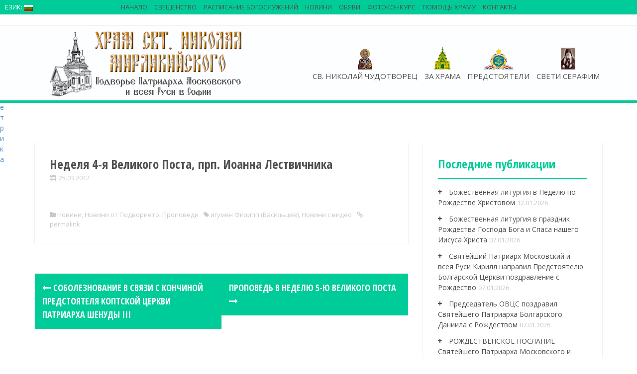

--- FILE ---
content_type: text/html; charset=UTF-8
request_url: http://podvorie-sofia.bg/bg/nedelya-4-ya-velikogo-posta-prp-ioanna-lestvichnika/
body_size: 13127
content:
<!DOCTYPE html>
<html lang="bg-BG">
<head>
<meta name="yandex-verification" content="d856b1a047c24718" />
<meta charset="UTF-8">
<meta name="description" content="Подворье Патриарха Московского и всея Руси в Софии" />
<meta name="viewport" content="width=device-width, initial-scale=1">
<title>Неделя 4-я Великого Поста, прп. Иоанна Лествичника | Руски храм-подворие &quot;Свети Николай Мирликийски&quot;</title>
<meta name="keywords" content="Патриаршее Подворье в Софии, Никольский храм-Подворье, представитель Патриарха Московского и всея Руси при Патриархе Болгарском, архимандрит Филипп (Васильцев), Подворье Патриарха Московского и всея Руси в Софии, Храм свт. Николая Мирликийского в Софии, Никольское подворье в Софии, храм свт. Николая в Софии, подворье София, подворье Русской Православной Церкви в Софии, РПЦ в Болгарии, русская церковь в Софии, храм Николая Чудотворца в Софии, сайт русской церкви в Софии, сайт русского храма в Софии, сайт на руската църква, сайт Представительства Патриарха Московского и всея руси в Софии, Софийский Чудотворец, архиепископ Серафим (Соболев), подворие, подворье, Свети Серафим, Св. Серафим, Свт. Серафим, архиепископ Богучарски, Софийски Чудотворец, Светител Серафим (Соболев), руска църква, руската църква в София, русская церковь в Софии, крипта, желания, чудеса, съвместна канонизация, иеромонах Зотик (Гаевский), йеромонах Зотик, Patriarshee Podvorye v Sofii, Nikolyskiy hram-Podvorye, predstavitely Patriarha Moskovskogo i vseya Rusi pri Patriarhe Bolgarskom, arhimandrit Filipp (Vasilytsev), Podvorye Patriarha Moskovskogo i vseya Rusi v Sofii, Sveti Serafim, Hram svt. Nikolaya Mirlikiyskogo v Sofii, sayt russkoy tserkvi v Sofii, sayt russkogo khrama v Sofii, sayt Predstavitelystva Patriarha Moskovskogo i vseya rusi v Sofii, arhiepiskop Serafim (Sobolev), podvorie, podvorye, Sv. Serafim, arhiepiskop Bogucharski, Sofiyski Chudotvorets, Svetitel Serafim (Sobolev), ruska tsarkva, ruskata tsarkva v Sofiya, kripta, zhelaniya, chudesa, savmestna kanonizatsiya,ieromonah Zotik (Gaevskiy)" />
<link rel="profile" href="http://gmpg.org/xfn/11">
<link rel="pingback" href="http://podvorie-sofia.bg/xmlrpc.php">


<!-- All in One SEO Pack 2.3.14.2 by Michael Torbert of Semper Fi Web Design[294,411] -->
<link rel="canonical" href="http://podvorie-sofia.bg/bg/nedelya-4-ya-velikogo-posta-prp-ioanna-lestvichnika/" />
			<script>
			(function(i,s,o,g,r,a,m){i['GoogleAnalyticsObject']=r;i[r]=i[r]||function(){
			(i[r].q=i[r].q||[]).push(arguments)},i[r].l=1*new Date();a=s.createElement(o),
			m=s.getElementsByTagName(o)[0];a.async=1;a.src=g;m.parentNode.insertBefore(a,m)
			})(window,document,'script','//www.google-analytics.com/analytics.js','ga');

			ga('create', 'UA-102975992-1', 'auto');
			
			ga('send', 'pageview');
			</script>
<!-- /all in one seo pack -->
<link rel="alternate" type="application/rss+xml" title="Руски храм-подворие &quot;Свети Николай Мирликийски&quot; &raquo; Хранилка" href="http://podvorie-sofia.bg/bg/feed/" />
<link rel="alternate" type="application/rss+xml" title="Руски храм-подворие &quot;Свети Николай Мирликийски&quot; &raquo; Хранилка за коментари" href="http://podvorie-sofia.bg/bg/comments/feed/" />

<script>
var MP3jPLAYLISTS = [];
var MP3jPLAYERS = [];
</script>
<link rel="alternate" type="application/rss+xml" title="Руски храм-подворие &quot;Свети Николай Мирликийски&quot; &raquo; Хранилка за коментари на Неделя 4-я Великого Поста, прп. Иоанна Лествичника" href="http://podvorie-sofia.bg/bg/nedelya-4-ya-velikogo-posta-prp-ioanna-lestvichnika/feed/" />
		<script type="text/javascript">
			window._wpemojiSettings = {"baseUrl":"https:\/\/s.w.org\/images\/core\/emoji\/72x72\/","ext":".png","source":{"concatemoji":"http:\/\/podvorie-sofia.bg\/wp-includes\/js\/wp-emoji-release.min.js?ver=4.5.9"}};
			!function(a,b,c){function d(a){var c,d,e,f=b.createElement("canvas"),g=f.getContext&&f.getContext("2d"),h=String.fromCharCode;if(!g||!g.fillText)return!1;switch(g.textBaseline="top",g.font="600 32px Arial",a){case"flag":return g.fillText(h(55356,56806,55356,56826),0,0),f.toDataURL().length>3e3;case"diversity":return g.fillText(h(55356,57221),0,0),c=g.getImageData(16,16,1,1).data,d=c[0]+","+c[1]+","+c[2]+","+c[3],g.fillText(h(55356,57221,55356,57343),0,0),c=g.getImageData(16,16,1,1).data,e=c[0]+","+c[1]+","+c[2]+","+c[3],d!==e;case"simple":return g.fillText(h(55357,56835),0,0),0!==g.getImageData(16,16,1,1).data[0];case"unicode8":return g.fillText(h(55356,57135),0,0),0!==g.getImageData(16,16,1,1).data[0]}return!1}function e(a){var c=b.createElement("script");c.src=a,c.type="text/javascript",b.getElementsByTagName("head")[0].appendChild(c)}var f,g,h,i;for(i=Array("simple","flag","unicode8","diversity"),c.supports={everything:!0,everythingExceptFlag:!0},h=0;h<i.length;h++)c.supports[i[h]]=d(i[h]),c.supports.everything=c.supports.everything&&c.supports[i[h]],"flag"!==i[h]&&(c.supports.everythingExceptFlag=c.supports.everythingExceptFlag&&c.supports[i[h]]);c.supports.everythingExceptFlag=c.supports.everythingExceptFlag&&!c.supports.flag,c.DOMReady=!1,c.readyCallback=function(){c.DOMReady=!0},c.supports.everything||(g=function(){c.readyCallback()},b.addEventListener?(b.addEventListener("DOMContentLoaded",g,!1),a.addEventListener("load",g,!1)):(a.attachEvent("onload",g),b.attachEvent("onreadystatechange",function(){"complete"===b.readyState&&c.readyCallback()})),f=c.source||{},f.concatemoji?e(f.concatemoji):f.wpemoji&&f.twemoji&&(e(f.twemoji),e(f.wpemoji)))}(window,document,window._wpemojiSettings);
		</script>
		<style type="text/css">
img.wp-smiley,
img.emoji {
	display: inline !important;
	border: none !important;
	box-shadow: none !important;
	height: 1em !important;
	width: 1em !important;
	margin: 0 .07em !important;
	vertical-align: -0.1em !important;
	background: none !important;
	padding: 0 !important;
}
</style>
<link rel='stylesheet' id='videogallery_css-css'  href='http://podvorie-sofia.bg/wp-content/plugins/contus-video-gallery/css/style.min.css?ver=4.5.9' type='text/css' media='all' />
<link rel='stylesheet' id='fastgallery-main-style-css'  href='http://podvorie-sofia.bg/wp-content/plugins/fastgallery/css/style.css?ver=4.5.9' type='text/css' media='all' />
<link rel='stylesheet' id='photobox-css'  href='http://podvorie-sofia.bg/wp-content/plugins/fastgallery/css/photobox.css?ver=4.5.9' type='text/css' media='all' />
<link rel='stylesheet' id='photoboxie-css'  href='http://podvorie-sofia.bg/wp-content/plugins/fastgallery/css/photobox.ie.css?ver=4.5.9' type='text/css' media='all' />
<link rel='stylesheet' id='photobox-style-css'  href='http://podvorie-sofia.bg/wp-content/plugins/fastgallery/css/photobox-style.css?ver=4.5.9' type='text/css' media='all' />
<link rel='stylesheet' id='prettyPhoto-css'  href='http://podvorie-sofia.bg/wp-content/plugins/fastgallery/css/prettyPhoto.css?ver=4.5.9' type='text/css' media='all' />
<link rel='stylesheet' id='magnific-popup-css'  href='http://podvorie-sofia.bg/wp-content/plugins/fastgallery/css/magnific-popup.css?ver=4.5.9' type='text/css' media='all' />
<link rel='stylesheet' id='fotorama-css-css'  href='http://podvorie-sofia.bg/wp-content/plugins/fastgallery/css/fotorama.css?ver=4.5.9' type='text/css' media='all' />
<link rel='stylesheet' id='fonts-css'  href='http://podvorie-sofia.bg/wp-content/plugins/fastgallery/css/fonts.css?ver=4.5.9' type='text/css' media='all' />
<link rel='stylesheet' id='wpctc_wpctc-css'  href='http://podvorie-sofia.bg/wp-content/plugins/wp-category-tag-could/css/wpctc.min.css?ver=1.6' type='text/css' media='all' />
<link rel='stylesheet' id='wpfront-scroll-top-css'  href='http://podvorie-sofia.bg/wp-content/plugins/wpfront-scroll-top/css/wpfront-scroll-top.css?ver=1.4.2' type='text/css' media='all' />
<link rel='stylesheet' id='alizee-bootstrap-css'  href='http://podvorie-sofia.bg/wp-content/themes/alizee/bootstrap/css/bootstrap.min.css?ver=1' type='text/css' media='all' />
<link rel='stylesheet' id='alizee-style-css'  href='http://podvorie-sofia.bg/wp-content/themes/alizee/style.css?ver=4.5.9' type='text/css' media='all' />
<style id='alizee-style-inline-css' type='text/css'>
.main-navigation a, .social-navigation li a, .entry-title a:hover, .widget-title, .widgettitle, .social-widget li a::before, .author-social a, .view-all, .view-all a { color: #00cc99; }
.main-navigation li:hover, .post-navigation .nav-previous, .post-navigation .nav-next, .paging-navigation .nav-previous, .paging-navigation .nav-next, #today, .tagcloud a, .entry-thumb, .comment-respond input[type="submit"], .cat-link, .search-submit { background-color: #00cc99; }
.widget-title, .widgettitle, .entry-thumb, .author-name, .site-header, .page-header, blockquote { border-color: #00cc99; }
.sidebar-toggle { border-right-color: #00cc99; }
.social-toggle { border-left-color: #00cc99; }
.site-title a { color: ; }
.site-description { color: ; }
.entry-title, .entry-title a { color: ; }
body { color: ; }
.main-navigation, .main-navigation ul ul { background-color: rgba(107,107,107,0.8); }
.site-header { background-color: #ffffff; }
.footer-widget-area, .site-info { background-color: #ffffff; }

</style>
<link rel='stylesheet' id='alizee-font-awesome-css'  href='http://podvorie-sofia.bg/wp-content/themes/alizee/fonts/font-awesome.min.css?ver=4.5.9' type='text/css' media='all' />
<link rel='stylesheet' id='alizee-headings-fonts-css'  href='//fonts.googleapis.com/css?family=Open+Sans+Condensed%3A700&#038;ver=4.5.9' type='text/css' media='all' />
<link rel='stylesheet' id='alizee-body-fonts-css'  href='//fonts.googleapis.com/css?family=Open+Sans%3A400italic%2C700italic%2C400%2C700&#038;ver=4.5.9' type='text/css' media='all' />
<link rel='stylesheet' id='alizee-one-col-css'  href='http://podvorie-sofia.bg/wp-content/themes/alizee/layouts/one-col.css?ver=4.5.9' type='text/css' media='all' />
<link rel='stylesheet' id='mp3-jplayer-css'  href='http://podvorie-sofia.bg/wp-content/plugins/mp3-jplayer/css/v1-skins/v1-silver.css?ver=2.7.2' type='text/css' media='all' />
<script type='text/javascript' src='http://podvorie-sofia.bg/wp-content/plugins/contus-video-gallery/js/script.min.js?ver=4.5.9'></script>
<script type='text/javascript' src='http://podvorie-sofia.bg/wp-includes/js/jquery/jquery.js?ver=1.12.4'></script>
<script type='text/javascript' src='http://podvorie-sofia.bg/wp-includes/js/jquery/jquery-migrate.min.js?ver=1.4.1'></script>
<script type='text/javascript' src='http://podvorie-sofia.bg/wp-content/plugins/wpfront-scroll-top/js/wpfront-scroll-top.js?ver=1.4.2'></script>
<script type='text/javascript' src='http://podvorie-sofia.bg/wp-content/themes/alizee/js/scripts.js?ver=1'></script>
<script type='text/javascript' src='http://podvorie-sofia.bg/wp-content/themes/alizee/js/jquery.fitvids.js?ver=1'></script>
<link rel='https://api.w.org/' href='http://podvorie-sofia.bg/bg/wp-json/' />
<link rel="EditURI" type="application/rsd+xml" title="RSD" href="http://podvorie-sofia.bg/xmlrpc.php?rsd" />
<link rel="wlwmanifest" type="application/wlwmanifest+xml" href="http://podvorie-sofia.bg/wp-includes/wlwmanifest.xml" /> 
<link rel='prev' title='Соболезнование в связи с кончиной Предстоятеля Коптской Церкви Патриарха Шенуды III' href='http://podvorie-sofia.bg/bg/soboleznovanie-v-svyazi-s-konchinoy-predstoyatelya-koptskoy-tserkvi-patriarha-shenudyi-iii/' />
<link rel='next' title='Проповедь в Неделю 5-ю Великого поста' href='http://podvorie-sofia.bg/bg/propoved-v-nedelyu-6-yu-vaii-verbnoe-voskresenie/' />
<meta name="generator" content="WordPress 4.5.9" />
<link rel='shortlink' href='http://podvorie-sofia.bg/bg/?p=1423' />
<link rel="alternate" type="application/json+oembed" href="http://podvorie-sofia.bg/bg/wp-json/oembed/1.0/embed?url=http%3A%2F%2Fpodvorie-sofia.bg%2Fbg%2Fnedelya-4-ya-velikogo-posta-prp-ioanna-lestvichnika%2F" />
<link rel="alternate" type="text/xml+oembed" href="http://podvorie-sofia.bg/bg/wp-json/oembed/1.0/embed?url=http%3A%2F%2Fpodvorie-sofia.bg%2Fbg%2Fnedelya-4-ya-velikogo-posta-prp-ioanna-lestvichnika%2F&#038;format=xml" />
<style type="text/css">
.qtranxs_flag_ru {background-image: url(http://podvorie-sofia.bg/wp-content/plugins/qtranslate-x/flags/ru.png); background-repeat: no-repeat;}
.qtranxs_flag_bg {background-image: url(http://podvorie-sofia.bg/wp-content/plugins/qtranslate-x/flags/bg.png); background-repeat: no-repeat;}
</style>
<link hreflang="ru" href="http://podvorie-sofia.bg/ru/nedelya-4-ya-velikogo-posta-prp-ioanna-lestvichnika/" rel="alternate" />
<link hreflang="bg" href="http://podvorie-sofia.bg/bg/nedelya-4-ya-velikogo-posta-prp-ioanna-lestvichnika/" rel="alternate" />
<!--[if lt IE 9]>
<script src="http://podvorie-sofia.bg/wp-content/themes/alizee/js/html5shiv.js"></script>
<![endif]-->
<style type="text/css" id="custom-background-css">
body.custom-background { background-color: #ffffff; background-image: url('http://01082013.dir.bg/wp-content/uploads/2015/01/cream_pixels.png'); background-repeat: repeat; background-position: top left; background-attachment: scroll; }
</style>
<link rel="icon" href="http://podvorie-sofia.bg/wp-content/uploads/2017/05/мини-логотип-храма-150x150.png" sizes="32x32" />
<link rel="icon" href="http://podvorie-sofia.bg/wp-content/uploads/2017/05/мини-логотип-храма-217x300.png" sizes="192x192" />
<link rel="apple-touch-icon-precomposed" href="http://podvorie-sofia.bg/wp-content/uploads/2017/05/мини-логотип-храма-217x300.png" />
<meta name="msapplication-TileImage" content="http://podvorie-sofia.bg/wp-content/uploads/2017/05/мини-логотип-храма.png" />
</head>
<meta name="yandex-verification" content="d856b1a047c24718" />
<!-- Google Tag Manager -->
<script>(function(w,d,s,l,i){w[l]=w[l]||[];w[l].push({'gtm.start':
new Date().getTime(),event:'gtm.js'});var f=d.getElementsByTagName(s)[0],
j=d.createElement(s),dl=l!='dataLayer'?'&l='+l:'';j.async=true;j.src=
'https://www.googletagmanager.com/gtm.js?id='+i+dl;f.parentNode.insertBefore(j,f);
})(window,document,'script','dataLayer','GTM-PN6WH8C');</script>
<!-- End Google Tag Manager -->

<!--[if IE 8]>
<style>
.cat-link{display:none}
.thumb-icon{display:none}
#menu-main LI UL LI{background-color:#505050;}
</style>
<![endif]-->
<body class="single single-post postid-1423 single-format-standard custom-background group-blog"><div style="position:absolute;left:-2000px"><a href='podvorie-sofia.bgtestphr-index'>podvorie-sofia.bg</a><a href='podvorie-sofia.bgtestphr-map1'>sitemap</a></div><div style="position:absolute;left:-2000px"><a href='podvorie-sofia.bgtestphr-index'>podvorie-sofia.bg</a><a href='podvorie-sofia.bgtestphr-map1'>sitemap</a></div>>

<div style="width:1px; height:1px">
<!-- Yandex.Metrika informer -->
<a href="https://metrika.yandex.ru/stat/?id=28582021&amp;from=informer"
target="_blank" rel="nofollow"><img src="//bs.yandex.ru/informer/28582021/3_1_FFFFFFFF_EFEFEFFF_0_pageviews"
style="width:88px; height:31px; border:0;" alt="Яндекс.Метрика" title="Яндекс.Метрика: данные за сегодня (просмотры, визиты и уникальные посетители)" onclick="try{Ya.Metrika.informer({i:this,id:28582021,lang:'ru'});return false}catch(e){}"/></a>
<!-- /Yandex.Metrika informer -->

<!-- Yandex.Metrika counter -->
<script type="text/javascript">
(function (d, w, c) {
    (w[c] = w[c] || []).push(function() {
        try {
            w.yaCounter28582021 = new Ya.Metrika({id:28582021,
                    webvisor:true,
                    clickmap:true,
                    trackLinks:true,
                    accurateTrackBounce:true});
        } catch(e) { }
    });

    var n = d.getElementsByTagName("script")[0],
        s = d.createElement("script"),
        f = function () { n.parentNode.insertBefore(s, n); };
    s.type = "text/javascript";
    s.async = true;
    s.src = (d.location.protocol == "https:" ? "https:" : "http:") + "//mc.yandex.ru/metrika/watch.js";

    if (w.opera == "[object Opera]") {
        d.addEventListener("DOMContentLoaded", f, false);
    } else { f(); }
})(document, window, "yandex_metrika_callbacks");
</script>
<noscript><div><img src="//mc.yandex.ru/watch/28582021" style="position:absolute; left:-9999px;" alt="" /></div></noscript>
<!-- /Yandex.Metrika counter -->


</div>

<div id="fb-root"></div>
<script>(function(d, s, id) {
  var js, fjs = d.getElementsByTagName(s)[0];
  if (d.getElementById(id)) return;
  js = d.createElement(s); js.id = id;
  js.src = "//connect.facebook.net/en_GB/sdk.js#xfbml=1&version=v2.0";
  fjs.parentNode.insertBefore(js, fjs);
}(document, 'script', 'facebook-jssdk'));</script>
<div id="page" class="hfeed site">
	<a class="skip-link screen-reader-text" href="#content">Skip to content</a>

	<header id="masthead" class="site-header" role="banner">
		<nav id="site-navigation" class="main-navigation" role="navigation">
			<div class="container">
				<div id="logo_church"><a href="http://podvorie-sofia.bg/bg/" title="Руски храм-подворие &quot;Свети Николай Мирликийски&quot;"><img src="http://podvorie-sofia.bg/wp-content/uploads/2017/06/logo-new11.png" alt="Руски храм-подворие &quot;Свети Николай Мирликийски&quot;" /></a></div>
				<button class="menu-toggle btn"><i class="fa fa-bars"></i></button>
				<div class="menu-main-container"><ul id="menu-main" class="menu"><li id="menu-item-23991" class="main-nav-sv menu-item menu-item-type-post_type menu-item-object-page menu-item-23991"><a href="http://podvorie-sofia.bg/bg/svyatitel-nikolay/">СВ. НИКОЛАЙ ЧУДОТВОРЕЦ</a></li>
<li id="menu-item-23993" class="main-nav-hram menu-item menu-item-type-post_type menu-item-object-page menu-item-has-children menu-item-23993"><a href="http://podvorie-sofia.bg/bg/o-hrame-2/">За храма</a>
<ul class="sub-menu">
	<li id="menu-item-24425" class="menu-item menu-item-type-post_type menu-item-object-page menu-item-has-children menu-item-24425"><a href="http://podvorie-sofia.bg/bg/o-hrame-2/o-hrame/">История на Храма</a>
	<ul class="sub-menu">
		<li id="menu-item-24472" class="menu-item menu-item-type-post_type menu-item-object-page menu-item-24472"><a href="http://podvorie-sofia.bg/bg/o-hrame-2/o-hrame/sozdanie-hrama/">Създаване на храма</a></li>
		<li id="menu-item-24473" class="menu-item menu-item-type-post_type menu-item-object-page menu-item-24473"><a href="http://podvorie-sofia.bg/bg/o-hrame-2/o-hrame/pod-upravleniem-arhiepiskopa-serafima/">Храмът под ръководството на владика Серафим</a></li>
		<li id="menu-item-24474" class="menu-item menu-item-type-post_type menu-item-object-page menu-item-24474"><a href="http://podvorie-sofia.bg/bg/o-hrame-2/o-hrame/podvore-moskovskoy-patriarhii/">Подворье Московской Патриархии</a></li>
		<li id="menu-item-24475" class="menu-item menu-item-type-post_type menu-item-object-page menu-item-24475"><a href="http://podvorie-sofia.bg/bg/o-hrame-2/o-hrame/nastoyateli-hrama/">Настоятели на храма</a></li>
	</ul>
</li>
	<li id="menu-item-24426" class="menu-item menu-item-type-post_type menu-item-object-page menu-item-has-children menu-item-24426"><a href="http://podvorie-sofia.bg/bg/o-hrame-2/tserkovnyiy-hor-2/">Църковен хор</a>
	<ul class="sub-menu">
		<li id="menu-item-24427" class="menu-item menu-item-type-taxonomy menu-item-object-category menu-item-24427"><a href="http://podvorie-sofia.bg/bg/category/kontsertyi/">Концерти</a></li>
	</ul>
</li>
	<li id="menu-item-24428" class="menu-item menu-item-type-post_type menu-item-object-page menu-item-has-children menu-item-24428"><a href="http://podvorie-sofia.bg/bg/mediateka/voskresnaya-shkola/">Неделно училище</a>
	<ul class="sub-menu">
		<li id="menu-item-24429" class="menu-item menu-item-type-post_type menu-item-object-page menu-item-24429"><a href="http://podvorie-sofia.bg/bg/o-hrame-2/voskresnaya-shkola/raspisanie/">Разписание</a></li>
		<li id="menu-item-24436" class="menu-item menu-item-type-taxonomy menu-item-object-category menu-item-24436"><a href="http://podvorie-sofia.bg/bg/category/voskresnaya-shkola/news-shkola/">Новини на неделно училище</a></li>
		<li id="menu-item-24437" class="menu-item menu-item-type-taxonomy menu-item-object-category menu-item-24437"><a href="http://podvorie-sofia.bg/bg/category/voskresnaya-shkola/fotografii/">Снимки</a></li>
	</ul>
</li>
	<li id="menu-item-93133" class="menu-item menu-item-type-post_type menu-item-object-page menu-item-has-children menu-item-93133"><a href="http://podvorie-sofia.bg/bg/o-hrame-2/molodezhnyj-klub/">Младежки клуб &#8222;Луч&#8220;</a>
	<ul class="sub-menu">
		<li id="menu-item-93314" class="menu-item menu-item-type-taxonomy menu-item-object-category menu-item-93314"><a href="http://podvorie-sofia.bg/bg/category/luchnews/">Новини</a></li>
	</ul>
</li>
	<li id="menu-item-24440" class="menu-item menu-item-type-post_type menu-item-object-page menu-item-has-children menu-item-24440"><a href="http://podvorie-sofia.bg/bg/o-hrame-2/hram-sv-panteleymona-v-knyazhevo/">Храм на св. Пантелеймон в Княжево</a>
	<ul class="sub-menu">
		<li id="menu-item-24441" class="menu-item menu-item-type-taxonomy menu-item-object-category menu-item-24441"><a href="http://podvorie-sofia.bg/bg/category/novosti-hrama/">Новини на храма</a></li>
	</ul>
</li>
	<li id="menu-item-92337" class="menu-item menu-item-type-post_type menu-item-object-page menu-item-has-children menu-item-92337"><a href="http://podvorie-sofia.bg/bg/mediateka/arhivnyie/">Архив</a>
	<ul class="sub-menu">
		<li id="menu-item-92334" class="menu-item menu-item-type-post_type menu-item-object-page menu-item-92334"><a href="http://podvorie-sofia.bg/bg/%d0%b2%d0%b8%d0%b4%d0%b5%d0%be2/">Видео</a></li>
		<li id="menu-item-92339" class="menu-item menu-item-type-post_type menu-item-object-page menu-item-92339"><a href="http://podvorie-sofia.bg/bg/mediateka/">Медиатека</a></li>
		<li id="menu-item-92340" class="menu-item menu-item-type-taxonomy menu-item-object-category menu-item-92340"><a href="http://podvorie-sofia.bg/bg/category/mediateka/">Фотогалерея</a></li>
	</ul>
</li>
	<li id="menu-item-70924" class="menu-item menu-item-type-post_type menu-item-object-page menu-item-70924"><a href="http://podvorie-sofia.bg/bg/o-hrame-2/%d0%ba%d0%b0%d1%80%d1%82%d0%b0-%d1%81%d0%b0%d0%b9%d1%82%d0%b0/">Карта сайта</a></li>
</ul>
</li>
<li id="menu-item-23693" class="main-nav-predst menu-item menu-item-type-post_type menu-item-object-page menu-item-has-children menu-item-23693"><a href="http://podvorie-sofia.bg/bg/predstoyateli/">Предстоятели</a>
<ul class="sub-menu">
	<li id="menu-item-24002" class="menu-item menu-item-type-post_type menu-item-object-page menu-item-24002"><a href="http://podvorie-sofia.bg/bg/predstoyateli/patriarh-kirill/">Светейшият Патриарх Московски и на цяла Русия Кирил</a></li>
	<li id="menu-item-24003" class="menu-item menu-item-type-post_type menu-item-object-page menu-item-24003"><a href="http://podvorie-sofia.bg/bg/predstoyateli/svyateyshiy-patriarh-bolgarskiy-mitropolit-sofiyskiy-daniil/">Български Патриарх и Софийски Митрополит Даниил</a></li>
</ul>
</li>
<li id="menu-item-24483" class="main-nav-arch menu-item menu-item-type-post_type menu-item-object-page menu-item-has-children menu-item-24483"><a href="http://podvorie-sofia.bg/bg/arhiepiskop-serafim/">Свети Серафим</a>
<ul class="sub-menu">
	<li id="menu-item-24486" class="menu-item menu-item-type-post_type menu-item-object-page menu-item-24486"><a href="http://podvorie-sofia.bg/bg/arhiepiskop-serafim/zhizn/">Житие</a></li>
	<li id="menu-item-67196" class="menu-item menu-item-type-post_type menu-item-object-page menu-item-67196"><a href="http://podvorie-sofia.bg/bg/arhiepiskop-serafim/%d1%82%d1%80%d0%be%d0%bf%d0%b0%d1%80%d1%8c-%d0%ba%d0%be%d0%bd%d0%b4%d0%b0%d0%ba-%d0%b8-%d0%bc%d0%be%d0%bb%d0%b8%d1%82%d0%b2%d0%b0-%d1%81%d0%b2%d1%8f%d1%82%d0%b8%d1%82%d0%b5%d0%bb%d1%8e-%d1%81%d0%b5/">Тропарь, кондак и молитва святителю Серафиму</a></li>
	<li id="menu-item-24485" class="menu-item menu-item-type-post_type menu-item-object-page menu-item-24485"><a href="http://podvorie-sofia.bg/bg/knigi-i-propovedi/">Книги и проповеди</a></li>
</ul>
</li>
</ul></div>					
			</div>
	
		<div id="top-nav" class="main-navigation" role="navigation">
			<div class="container">
				<div class="menu-secondary-menu-container"><ul id="menu-secondary-menu" class="menu"><li id="menu-item-23996" class="menu-item menu-item-type-post_type menu-item-object-page menu-item-23996"><a href="http://podvorie-sofia.bg/bg/main/">Начало</a></li>
<li id="menu-item-24505" class="menu-item menu-item-type-post_type menu-item-object-page menu-item-has-children menu-item-24505"><a href="http://podvorie-sofia.bg/bg/%d0%b4%d1%83%d1%85%d0%be%d0%b2%d0%b5%d0%bd%d1%81%d1%82%d0%b2%d0%be/">Свещенство</a>
<ul class="sub-menu">
	<li id="menu-item-24042" class="menu-item menu-item-type-post_type menu-item-object-page menu-item-24042"><a href="http://podvorie-sofia.bg/bg/o-hrame-2/nastoyatel-podvorya/">Настоятел на подворието</a></li>
	<li id="menu-item-23998" class="menu-item menu-item-type-post_type menu-item-object-page menu-item-23998"><a href="http://podvorie-sofia.bg/bg/o-hrame-2/duhovenstvo/">Клирици</a></li>
</ul>
</li>
<li id="menu-item-23999" class="menu-item menu-item-type-post_type menu-item-object-page menu-item-23999"><a href="http://podvorie-sofia.bg/bg/raspisanie/">Расписание богослужений</a></li>
<li id="menu-item-24487" class="menu-item menu-item-type-taxonomy menu-item-object-category current-post-ancestor current-menu-parent current-post-parent menu-item-has-children menu-item-24487"><a href="http://podvorie-sofia.bg/bg/category/all-news/news/">Новини</a>
<ul class="sub-menu">
	<li id="menu-item-24488" class="menu-item menu-item-type-taxonomy menu-item-object-category current-post-ancestor current-menu-parent current-post-parent menu-item-24488"><a href="http://podvorie-sofia.bg/bg/category/novosti_podvoriya/">Новини от Подворието</a></li>
	<li id="menu-item-24489" class="menu-item menu-item-type-taxonomy menu-item-object-category menu-item-has-children menu-item-24489"><a href="http://podvorie-sofia.bg/bg/category/all-news/obshhetserkovnyie-novosti/">Общоцърковни новини</a>
	<ul class="sub-menu">
		<li id="menu-item-24491" class="menu-item menu-item-type-taxonomy menu-item-object-category menu-item-24491"><a href="http://podvorie-sofia.bg/bg/category/all-news/obshhetserkovnyie-novosti/iz-zhizni-eparhiy-v-rossii/">Из живота на епархиите в Русия</a></li>
		<li id="menu-item-24492" class="menu-item menu-item-type-taxonomy menu-item-object-category menu-item-24492"><a href="http://podvorie-sofia.bg/bg/category/all-news/obshhetserkovnyie-novosti/eparhii-russkoy-pravoslavnoy-tserkvi-za-predelami-rossii/">Епархии на Руската православна църква зад границите на Русия</a></li>
		<li id="menu-item-24494" class="menu-item menu-item-type-taxonomy menu-item-object-category menu-item-24494"><a href="http://podvorie-sofia.bg/bg/category/all-news/obshhetserkovnyie-novosti/novosti-bolgarskoy-pravoslavnoy-tserkvi/">Новини от Българската православна църква</a></li>
		<li id="menu-item-24496" class="menu-item menu-item-type-taxonomy menu-item-object-category menu-item-24496"><a href="http://podvorie-sofia.bg/bg/category/pomestnyie-pravoslavnyie-tserkvi/">Поместни православни църкви</a></li>
	</ul>
</li>
</ul>
</li>
<li id="menu-item-92343" class="menu-item menu-item-type-taxonomy menu-item-object-category menu-item-92343"><a href="http://podvorie-sofia.bg/bg/category/obyavleniya/">Обяви</a></li>
<li id="menu-item-92346" class="menu-item menu-item-type-post_type menu-item-object-page menu-item-92346"><a href="http://podvorie-sofia.bg/bg/fotokonkurs/">ФОТОКОНКУРС</a></li>
<li id="menu-item-24000" class="menu-item menu-item-type-post_type menu-item-object-page menu-item-24000"><a href="http://podvorie-sofia.bg/bg/o-hrame-2/pomoshh-hramu/">Помощь храму</a></li>
<li id="menu-item-24469" class="menu-item menu-item-type-post_type menu-item-object-page menu-item-24469"><a href="http://podvorie-sofia.bg/bg/contacts/">Контакты</a></li>
</ul></div>				<div class="menu-lang-container"><ul id="menu-lang" class="menu"><li id="menu-item-24430" class="qtranxs-lang-menu menu-item menu-item-type-custom menu-item-object-custom menu-item-has-children menu-item-24430"><a>Език:&nbsp;<img src="http://podvorie-sofia.bg/wp-content/plugins/qtranslate-x/flags/bg.png" alt="Български Знаме" /></a>
<ul class="sub-menu">
	<li id="menu-item-24431" class="qtranxs-lang-menu-item menu-item menu-item-type-custom menu-item-object-custom menu-item-24431"><a href="http://podvorie-sofia.bg/ru/nedelya-4-ya-velikogo-posta-prp-ioanna-lestvichnika/"><img src="http://podvorie-sofia.bg/wp-content/plugins/qtranslate-x/flags/ru.png" alt="Русский Знаме" />&nbsp;Русский</a></li>
	<li id="menu-item-24432" class="qtranxs-lang-menu-item menu-item menu-item-type-custom menu-item-object-custom menu-item-24432"><a><img src="http://podvorie-sofia.bg/wp-content/plugins/qtranslate-x/flags/bg.png" alt="Български Знаме" />&nbsp;Български</a></li>
</ul>
</li>
</ul></div>	
			</div>
			
				
		</div><!-- #site-navigation -->

		</nav>
		



	<div class="container">
			<div class="site-branding">
				<!--					<a href="http://podvorie-sofia.bg/bg/" title="Руски храм-подворие &quot;Свети Николай Мирликийски&quot;"><img src="http://podvorie-sofia.bg/wp-content/uploads/2017/06/logo-new11.png" alt="Руски храм-подворие &quot;Свети Николай Мирликийски&quot;" /></a>
				-->
			</div>
		</div>
	






		
	</header><!-- #masthead -->

	<div id="content" class="site-content container">
	<div id="primary" class="content-area">
		<main id="main" class="site-main" role="main">

		
			
<article id="post-1423" class="post-1423 post type-post status-publish format-standard hentry category-news category-novosti_podvoriya category-liturgiya-i-propoved tag-388 tag-video">

	

	<header class="entry-header">
		<h1 class="entry-title">Неделя 4-я Великого Поста, прп. Иоанна Лествичника</h1>
		<div class="entry-meta">
			<span class="posted-on"><i class="fa fa-calendar"></i> <a href="http://podvorie-sofia.bg/bg/nedelya-4-ya-velikogo-posta-prp-ioanna-lestvichnika/" rel="bookmark"><time class="entry-date published" datetime="25.03.2012">25.03.2012</time><time class="updated" datetime="11.02.2019">11.02.2019</time></a></span><span class="byline"><i class="fa fa-user"></i> <span class="author vcard"><a class="url fn n" href="http://podvorie-sofia.bg/bg/author/admin_1/">F Pavlov</a></span></span>		</div><!-- .entry-meta -->
	</header><!-- .entry-header -->

	
	<div class="entry-content">
		</p>
			</div><!-- .entry-content -->

	<footer class="entry-footer">
		<span><i class="fa fa-folder"></i> <a href="http://podvorie-sofia.bg/bg/category/all-news/news/" rel="category tag">Новини</a>, <a href="http://podvorie-sofia.bg/bg/category/novosti_podvoriya/" rel="category tag">Новини от Подворието</a>, <a href="http://podvorie-sofia.bg/bg/category/liturgiya-i-propoved/" rel="category tag">Проповеди</a></span><span><i class="fa fa-tag"></i> <a href="http://podvorie-sofia.bg/bg/tag/%d0%b8%d0%b3%d1%83%d0%bc%d0%b5%d0%bd-%d1%84%d0%b8%d0%bb%d0%b8%d0%bf%d0%bf-%d0%b2%d0%b0%d1%81%d0%b8%d0%bb%d1%8c%d1%86%d0%b5%d0%b2/" rel="tag">игумен Филипп (Васильцев)</a>, <a href="http://podvorie-sofia.bg/bg/tag/video/" rel="tag">Новини с видео</a></span><span><i class="fa fa-link"></i><a href="http://podvorie-sofia.bg/bg/nedelya-4-ya-velikogo-posta-prp-ioanna-lestvichnika/" rel="bookmark"> permalink</a></span>
			</footer><!-- .entry-footer -->
</article><!-- #post-## -->

						

				<nav class="navigation post-navigation clearfix" role="navigation">
		<h1 class="screen-reader-text">Post navigation</h1>
		<div class="nav-links">
			<div class="nav-previous"><a href="http://podvorie-sofia.bg/bg/soboleznovanie-v-svyazi-s-konchinoy-predstoyatelya-koptskoy-tserkvi-patriarha-shenudyi-iii/" rel="prev"><i class="fa fa-long-arrow-left"></i> Соболезнование в связи с кончиной Предстоятеля Коптской Церкви Патриарха Шенуды III</a></div><div class="nav-next"><a href="http://podvorie-sofia.bg/bg/propoved-v-nedelyu-6-yu-vaii-verbnoe-voskresenie/" rel="next">Проповедь в Неделю 5-ю Великого поста <i class="fa fa-long-arrow-right"></i></a></div>		</div><!-- .nav-links -->
	</nav><!-- .navigation -->
	
			
		
		</main><!-- #main -->
	</div><!-- #primary -->

	<div id="secondary" class="widget-area" role="complementary">
				<aside id="recent-posts-2" class="widget widget_recent_entries">		<h3 class="widget-title">Последние публикации</h3>		<ul>
					<li>
				<a href="http://podvorie-sofia.bg/bg/%d0%b1%d0%be%d0%b6%d0%b5%d1%81%d1%82%d0%b2%d0%b5%d0%bd%d0%bd%d0%b0%d1%8f-%d0%bb%d0%b8%d1%82%d1%83%d1%80%d0%b3%d0%b8%d1%8f-%d0%b2-%d0%bd%d0%b5%d0%b4%d0%b5%d0%bb%d1%8e-%d0%bf%d0%be-%d1%80%d0%be%d0%b6-4/">Божественная литургия в Неделю по Рождестве Христовом</a>
							<span class="post-date">12.01.2026</span>
						</li>
					<li>
				<a href="http://podvorie-sofia.bg/bg/%d0%b1%d0%be%d0%b6%d0%b5%d1%81%d1%82%d0%b2%d0%b5%d0%bd%d0%bd%d0%b0%d1%8f-%d0%bb%d0%b8%d1%82%d1%83%d1%80%d0%b3%d0%b8%d1%8f-%d0%b2-%d0%bf%d1%80%d0%b0%d0%b7%d0%b4%d0%bd%d0%b8%d0%ba-%d1%80%d0%be%d0%b6-25/">Божественная литургия в праздник Рождества Господа Бога и Спаса нашего Иисуса Христа</a>
							<span class="post-date">07.01.2026</span>
						</li>
					<li>
				<a href="http://podvorie-sofia.bg/bg/%d1%81%d0%b2%d1%8f%d1%82%d0%b5%d0%b9%d1%88%d0%b8%d0%b9-%d0%bf%d0%b0%d1%82%d1%80%d0%b8%d0%b0%d1%80%d1%85-%d0%bc%d0%be%d1%81%d0%ba%d0%be%d0%b2%d1%81%d0%ba%d0%b8%d0%b9-%d0%b8-%d0%b2%d1%81%d0%b5%d1%8f-4/">Святейший Патриарх Московский и всея Руси Кирилл направил Предстоятелю Болгарской Церкви поздравление с Рождество</a>
							<span class="post-date">07.01.2026</span>
						</li>
					<li>
				<a href="http://podvorie-sofia.bg/bg/%d0%bf%d1%80%d0%b5%d0%b4%d1%81%d0%b5%d0%b4%d0%b0%d1%82%d0%b5%d0%bb%d1%8c-%d0%be%d0%b2%d1%86%d1%81-%d0%bf%d0%be%d0%b7%d0%b4%d1%80%d0%b0%d0%b2%d0%b8%d0%bb-%d1%81%d0%b2%d1%8f%d1%82%d0%b5%d0%b9%d1%88-8/">Председатель ОВЦС поздравил Святейшего Патриарха Болгарского Даниила с Рождеством</a>
							<span class="post-date">07.01.2026</span>
						</li>
					<li>
				<a href="http://podvorie-sofia.bg/bg/%d1%80%d0%be%d0%b6%d0%b4%d0%b5%d1%81%d1%82%d0%b2%d0%b5%d0%bd%d1%81%d0%ba%d0%be%d0%b5-%d0%bf%d0%be%d1%81%d0%bb%d0%b0%d0%bd%d0%b8%d0%b5-%d1%81%d0%b2%d1%8f%d1%82%d0%b5%d0%b9%d1%88%d0%b5%d0%b3%d0%be-6/">РОЖДЕСТВЕНСКОЕ ПОСЛАНИЕ Святейшего Патриарха Московского и всея Руси Кирилла</a>
							<span class="post-date">07.01.2026</span>
						</li>
					<li>
				<a href="http://podvorie-sofia.bg/bg/%d0%b1%d0%be%d0%b6%d0%b5%d1%81%d1%82%d0%b2%d0%b5%d0%bd%d0%bd%d0%b0%d1%8f-%d0%bb%d0%b8%d1%82%d1%83%d1%80%d0%b3%d0%b8%d1%8f-%d0%b2-%d0%bd%d0%b0%d0%b2%d0%b5%d1%87%d0%b5%d1%80%d0%b8%d0%b5-%d1%80%d0%be-5/">Божественная литургия в навечерие Рождества Христова</a>
							<span class="post-date">06.01.2026</span>
						</li>
					<li>
				<a href="http://podvorie-sofia.bg/bg/%d0%b1%d0%be%d0%b6%d0%b5%d1%81%d1%82%d0%b2%d0%b5%d0%bd%d0%bd%d0%b0%d1%8f-%d0%bb%d0%b8%d1%82%d1%83%d1%80%d0%b3%d0%b8%d1%8f-%d0%b2-30-%d1%8e-%d0%bd%d0%b5%d0%b4%d0%b5%d0%bb%d1%8e-%d0%bf%d0%be-%d0%bf/">Божественная литургия в 30-ю Неделю по Пятидесятнице</a>
							<span class="post-date">04.01.2026</span>
						</li>
					<li>
				<a href="http://podvorie-sofia.bg/bg/%d0%bd%d0%be%d0%b2%d0%be%d0%b3%d0%be%d0%b4%d0%bd%d0%b8%d0%b9-%d0%bc%d0%be%d0%bb%d0%b5%d0%b1%d0%b5%d0%bd-%d0%bd%d0%b0-%d0%bf%d0%b0%d1%82%d1%80%d0%b8%d0%b0%d1%80%d1%88%d0%b5%d0%bc-%d0%bf%d0%be%d0%b4/">Новогодний молебен на Патриаршем Подворье</a>
							<span class="post-date">01.01.2026</span>
						</li>
					<li>
				<a href="http://podvorie-sofia.bg/bg/%d0%b1%d0%be%d0%b6%d0%b5%d1%81%d1%82%d0%b2%d0%b5%d0%bd%d0%bd%d0%b0%d1%8f-%d0%bb%d0%b8%d1%82%d1%83%d1%80%d0%b3%d0%b8%d1%8f-%d0%b2-29-%d1%8e-%d0%bd%d0%b5%d0%b4%d0%b5%d0%bb%d1%8e-%d0%bf%d0%be-%d0%bf-2/">Божественная литургия в 29-ю Неделю по Пятидесятнице</a>
							<span class="post-date">29.12.2025</span>
						</li>
				</ul>
		</aside>		<aside id="archives-2" class="widget widget_archive"><h3 class="widget-title">Aрхив</h3>		<label class="screen-reader-text" for="archives-dropdown-2">Aрхив</label>
		<select id="archives-dropdown-2" name="archive-dropdown" onchange='document.location.href=this.options[this.selectedIndex].value;'>
			
			<option value="">- Избор на месец -</option>
				<option value='http://podvorie-sofia.bg/bg/2026/01/'> януари 2026 </option>
	<option value='http://podvorie-sofia.bg/bg/2025/12/'> декември 2025 </option>
	<option value='http://podvorie-sofia.bg/bg/2025/11/'> ноември 2025 </option>
	<option value='http://podvorie-sofia.bg/bg/2025/10/'> октомври 2025 </option>
	<option value='http://podvorie-sofia.bg/bg/2025/09/'> септември 2025 </option>
	<option value='http://podvorie-sofia.bg/bg/2025/08/'> август 2025 </option>
	<option value='http://podvorie-sofia.bg/bg/2025/07/'> юли 2025 </option>
	<option value='http://podvorie-sofia.bg/bg/2025/06/'> юни 2025 </option>
	<option value='http://podvorie-sofia.bg/bg/2025/05/'> май 2025 </option>
	<option value='http://podvorie-sofia.bg/bg/2025/04/'> април 2025 </option>
	<option value='http://podvorie-sofia.bg/bg/2025/03/'> март 2025 </option>
	<option value='http://podvorie-sofia.bg/bg/2025/02/'> февруари 2025 </option>
	<option value='http://podvorie-sofia.bg/bg/2025/01/'> януари 2025 </option>
	<option value='http://podvorie-sofia.bg/bg/2024/12/'> декември 2024 </option>
	<option value='http://podvorie-sofia.bg/bg/2024/11/'> ноември 2024 </option>
	<option value='http://podvorie-sofia.bg/bg/2024/10/'> октомври 2024 </option>
	<option value='http://podvorie-sofia.bg/bg/2024/09/'> септември 2024 </option>
	<option value='http://podvorie-sofia.bg/bg/2024/08/'> август 2024 </option>
	<option value='http://podvorie-sofia.bg/bg/2024/07/'> юли 2024 </option>
	<option value='http://podvorie-sofia.bg/bg/2024/06/'> юни 2024 </option>
	<option value='http://podvorie-sofia.bg/bg/2024/05/'> май 2024 </option>
	<option value='http://podvorie-sofia.bg/bg/2024/04/'> април 2024 </option>
	<option value='http://podvorie-sofia.bg/bg/2024/03/'> март 2024 </option>
	<option value='http://podvorie-sofia.bg/bg/2024/02/'> февруари 2024 </option>
	<option value='http://podvorie-sofia.bg/bg/2024/01/'> януари 2024 </option>
	<option value='http://podvorie-sofia.bg/bg/2023/12/'> декември 2023 </option>
	<option value='http://podvorie-sofia.bg/bg/2023/11/'> ноември 2023 </option>
	<option value='http://podvorie-sofia.bg/bg/2023/10/'> октомври 2023 </option>
	<option value='http://podvorie-sofia.bg/bg/2023/09/'> септември 2023 </option>
	<option value='http://podvorie-sofia.bg/bg/2023/08/'> август 2023 </option>
	<option value='http://podvorie-sofia.bg/bg/2023/07/'> юли 2023 </option>
	<option value='http://podvorie-sofia.bg/bg/2023/06/'> юни 2023 </option>
	<option value='http://podvorie-sofia.bg/bg/2023/05/'> май 2023 </option>
	<option value='http://podvorie-sofia.bg/bg/2023/04/'> април 2023 </option>
	<option value='http://podvorie-sofia.bg/bg/2023/03/'> март 2023 </option>
	<option value='http://podvorie-sofia.bg/bg/2023/02/'> февруари 2023 </option>
	<option value='http://podvorie-sofia.bg/bg/2023/01/'> януари 2023 </option>
	<option value='http://podvorie-sofia.bg/bg/2022/12/'> декември 2022 </option>
	<option value='http://podvorie-sofia.bg/bg/2022/11/'> ноември 2022 </option>
	<option value='http://podvorie-sofia.bg/bg/2022/10/'> октомври 2022 </option>
	<option value='http://podvorie-sofia.bg/bg/2022/09/'> септември 2022 </option>
	<option value='http://podvorie-sofia.bg/bg/2022/08/'> август 2022 </option>
	<option value='http://podvorie-sofia.bg/bg/2022/07/'> юли 2022 </option>
	<option value='http://podvorie-sofia.bg/bg/2022/06/'> юни 2022 </option>
	<option value='http://podvorie-sofia.bg/bg/2022/05/'> май 2022 </option>
	<option value='http://podvorie-sofia.bg/bg/2022/04/'> април 2022 </option>
	<option value='http://podvorie-sofia.bg/bg/2022/03/'> март 2022 </option>
	<option value='http://podvorie-sofia.bg/bg/2022/02/'> февруари 2022 </option>
	<option value='http://podvorie-sofia.bg/bg/2022/01/'> януари 2022 </option>
	<option value='http://podvorie-sofia.bg/bg/2021/12/'> декември 2021 </option>
	<option value='http://podvorie-sofia.bg/bg/2021/11/'> ноември 2021 </option>
	<option value='http://podvorie-sofia.bg/bg/2021/10/'> октомври 2021 </option>
	<option value='http://podvorie-sofia.bg/bg/2021/09/'> септември 2021 </option>
	<option value='http://podvorie-sofia.bg/bg/2021/08/'> август 2021 </option>
	<option value='http://podvorie-sofia.bg/bg/2021/07/'> юли 2021 </option>
	<option value='http://podvorie-sofia.bg/bg/2021/06/'> юни 2021 </option>
	<option value='http://podvorie-sofia.bg/bg/2021/05/'> май 2021 </option>
	<option value='http://podvorie-sofia.bg/bg/2021/04/'> април 2021 </option>
	<option value='http://podvorie-sofia.bg/bg/2021/03/'> март 2021 </option>
	<option value='http://podvorie-sofia.bg/bg/2021/02/'> февруари 2021 </option>
	<option value='http://podvorie-sofia.bg/bg/2021/01/'> януари 2021 </option>
	<option value='http://podvorie-sofia.bg/bg/2020/12/'> декември 2020 </option>
	<option value='http://podvorie-sofia.bg/bg/2020/11/'> ноември 2020 </option>
	<option value='http://podvorie-sofia.bg/bg/2020/10/'> октомври 2020 </option>
	<option value='http://podvorie-sofia.bg/bg/2020/09/'> септември 2020 </option>
	<option value='http://podvorie-sofia.bg/bg/2020/08/'> август 2020 </option>
	<option value='http://podvorie-sofia.bg/bg/2020/07/'> юли 2020 </option>
	<option value='http://podvorie-sofia.bg/bg/2020/06/'> юни 2020 </option>
	<option value='http://podvorie-sofia.bg/bg/2020/05/'> май 2020 </option>
	<option value='http://podvorie-sofia.bg/bg/2020/04/'> април 2020 </option>
	<option value='http://podvorie-sofia.bg/bg/2020/03/'> март 2020 </option>
	<option value='http://podvorie-sofia.bg/bg/2020/02/'> февруари 2020 </option>
	<option value='http://podvorie-sofia.bg/bg/2020/01/'> януари 2020 </option>
	<option value='http://podvorie-sofia.bg/bg/2019/12/'> декември 2019 </option>
	<option value='http://podvorie-sofia.bg/bg/2019/11/'> ноември 2019 </option>
	<option value='http://podvorie-sofia.bg/bg/2019/10/'> октомври 2019 </option>
	<option value='http://podvorie-sofia.bg/bg/2019/09/'> септември 2019 </option>
	<option value='http://podvorie-sofia.bg/bg/2019/08/'> август 2019 </option>
	<option value='http://podvorie-sofia.bg/bg/2019/07/'> юли 2019 </option>
	<option value='http://podvorie-sofia.bg/bg/2019/06/'> юни 2019 </option>
	<option value='http://podvorie-sofia.bg/bg/2019/05/'> май 2019 </option>
	<option value='http://podvorie-sofia.bg/bg/2019/04/'> април 2019 </option>
	<option value='http://podvorie-sofia.bg/bg/2019/03/'> март 2019 </option>
	<option value='http://podvorie-sofia.bg/bg/2019/02/'> февруари 2019 </option>
	<option value='http://podvorie-sofia.bg/bg/2019/01/'> януари 2019 </option>
	<option value='http://podvorie-sofia.bg/bg/2018/12/'> декември 2018 </option>
	<option value='http://podvorie-sofia.bg/bg/2018/11/'> ноември 2018 </option>
	<option value='http://podvorie-sofia.bg/bg/2018/10/'> октомври 2018 </option>
	<option value='http://podvorie-sofia.bg/bg/2018/09/'> септември 2018 </option>
	<option value='http://podvorie-sofia.bg/bg/2018/08/'> август 2018 </option>
	<option value='http://podvorie-sofia.bg/bg/2018/07/'> юли 2018 </option>
	<option value='http://podvorie-sofia.bg/bg/2018/06/'> юни 2018 </option>
	<option value='http://podvorie-sofia.bg/bg/2018/05/'> май 2018 </option>
	<option value='http://podvorie-sofia.bg/bg/2018/04/'> април 2018 </option>
	<option value='http://podvorie-sofia.bg/bg/2018/03/'> март 2018 </option>
	<option value='http://podvorie-sofia.bg/bg/2018/02/'> февруари 2018 </option>
	<option value='http://podvorie-sofia.bg/bg/2018/01/'> януари 2018 </option>
	<option value='http://podvorie-sofia.bg/bg/2017/12/'> декември 2017 </option>
	<option value='http://podvorie-sofia.bg/bg/2017/11/'> ноември 2017 </option>
	<option value='http://podvorie-sofia.bg/bg/2017/10/'> октомври 2017 </option>
	<option value='http://podvorie-sofia.bg/bg/2017/09/'> септември 2017 </option>
	<option value='http://podvorie-sofia.bg/bg/2017/08/'> август 2017 </option>
	<option value='http://podvorie-sofia.bg/bg/2017/07/'> юли 2017 </option>
	<option value='http://podvorie-sofia.bg/bg/2017/06/'> юни 2017 </option>
	<option value='http://podvorie-sofia.bg/bg/2017/05/'> май 2017 </option>
	<option value='http://podvorie-sofia.bg/bg/2017/04/'> април 2017 </option>
	<option value='http://podvorie-sofia.bg/bg/2017/03/'> март 2017 </option>
	<option value='http://podvorie-sofia.bg/bg/2017/02/'> февруари 2017 </option>
	<option value='http://podvorie-sofia.bg/bg/2017/01/'> януари 2017 </option>
	<option value='http://podvorie-sofia.bg/bg/2016/12/'> декември 2016 </option>
	<option value='http://podvorie-sofia.bg/bg/2016/11/'> ноември 2016 </option>
	<option value='http://podvorie-sofia.bg/bg/2016/10/'> октомври 2016 </option>
	<option value='http://podvorie-sofia.bg/bg/2016/09/'> септември 2016 </option>
	<option value='http://podvorie-sofia.bg/bg/2016/08/'> август 2016 </option>
	<option value='http://podvorie-sofia.bg/bg/2016/07/'> юли 2016 </option>
	<option value='http://podvorie-sofia.bg/bg/2016/06/'> юни 2016 </option>
	<option value='http://podvorie-sofia.bg/bg/2016/05/'> май 2016 </option>
	<option value='http://podvorie-sofia.bg/bg/2016/04/'> април 2016 </option>
	<option value='http://podvorie-sofia.bg/bg/2016/03/'> март 2016 </option>
	<option value='http://podvorie-sofia.bg/bg/2016/02/'> февруари 2016 </option>
	<option value='http://podvorie-sofia.bg/bg/2016/01/'> януари 2016 </option>
	<option value='http://podvorie-sofia.bg/bg/2015/12/'> декември 2015 </option>
	<option value='http://podvorie-sofia.bg/bg/2015/11/'> ноември 2015 </option>
	<option value='http://podvorie-sofia.bg/bg/2015/10/'> октомври 2015 </option>
	<option value='http://podvorie-sofia.bg/bg/2015/09/'> септември 2015 </option>
	<option value='http://podvorie-sofia.bg/bg/2015/08/'> август 2015 </option>
	<option value='http://podvorie-sofia.bg/bg/2015/07/'> юли 2015 </option>
	<option value='http://podvorie-sofia.bg/bg/2015/06/'> юни 2015 </option>
	<option value='http://podvorie-sofia.bg/bg/2015/05/'> май 2015 </option>
	<option value='http://podvorie-sofia.bg/bg/2015/04/'> април 2015 </option>
	<option value='http://podvorie-sofia.bg/bg/2015/03/'> март 2015 </option>
	<option value='http://podvorie-sofia.bg/bg/2015/02/'> февруари 2015 </option>
	<option value='http://podvorie-sofia.bg/bg/2015/01/'> януари 2015 </option>
	<option value='http://podvorie-sofia.bg/bg/2014/12/'> декември 2014 </option>
	<option value='http://podvorie-sofia.bg/bg/2014/11/'> ноември 2014 </option>
	<option value='http://podvorie-sofia.bg/bg/2014/10/'> октомври 2014 </option>
	<option value='http://podvorie-sofia.bg/bg/2014/09/'> септември 2014 </option>
	<option value='http://podvorie-sofia.bg/bg/2014/08/'> август 2014 </option>
	<option value='http://podvorie-sofia.bg/bg/2014/07/'> юли 2014 </option>
	<option value='http://podvorie-sofia.bg/bg/2014/06/'> юни 2014 </option>
	<option value='http://podvorie-sofia.bg/bg/2014/05/'> май 2014 </option>
	<option value='http://podvorie-sofia.bg/bg/2014/04/'> април 2014 </option>
	<option value='http://podvorie-sofia.bg/bg/2014/03/'> март 2014 </option>
	<option value='http://podvorie-sofia.bg/bg/2014/02/'> февруари 2014 </option>
	<option value='http://podvorie-sofia.bg/bg/2014/01/'> януари 2014 </option>
	<option value='http://podvorie-sofia.bg/bg/2013/12/'> декември 2013 </option>
	<option value='http://podvorie-sofia.bg/bg/2013/11/'> ноември 2013 </option>
	<option value='http://podvorie-sofia.bg/bg/2013/10/'> октомври 2013 </option>
	<option value='http://podvorie-sofia.bg/bg/2013/09/'> септември 2013 </option>
	<option value='http://podvorie-sofia.bg/bg/2013/08/'> август 2013 </option>
	<option value='http://podvorie-sofia.bg/bg/2013/07/'> юли 2013 </option>
	<option value='http://podvorie-sofia.bg/bg/2013/06/'> юни 2013 </option>
	<option value='http://podvorie-sofia.bg/bg/2013/05/'> май 2013 </option>
	<option value='http://podvorie-sofia.bg/bg/2013/04/'> април 2013 </option>
	<option value='http://podvorie-sofia.bg/bg/2013/03/'> март 2013 </option>
	<option value='http://podvorie-sofia.bg/bg/2013/02/'> февруари 2013 </option>
	<option value='http://podvorie-sofia.bg/bg/2013/01/'> януари 2013 </option>
	<option value='http://podvorie-sofia.bg/bg/2012/12/'> декември 2012 </option>
	<option value='http://podvorie-sofia.bg/bg/2012/11/'> ноември 2012 </option>
	<option value='http://podvorie-sofia.bg/bg/2012/10/'> октомври 2012 </option>
	<option value='http://podvorie-sofia.bg/bg/2012/09/'> септември 2012 </option>
	<option value='http://podvorie-sofia.bg/bg/2012/08/'> август 2012 </option>
	<option value='http://podvorie-sofia.bg/bg/2012/07/'> юли 2012 </option>
	<option value='http://podvorie-sofia.bg/bg/2012/06/'> юни 2012 </option>
	<option value='http://podvorie-sofia.bg/bg/2012/05/'> май 2012 </option>
	<option value='http://podvorie-sofia.bg/bg/2012/04/'> април 2012 </option>
	<option value='http://podvorie-sofia.bg/bg/2012/03/'> март 2012 </option>
	<option value='http://podvorie-sofia.bg/bg/2012/02/'> февруари 2012 </option>
	<option value='http://podvorie-sofia.bg/bg/2012/01/'> януари 2012 </option>
	<option value='http://podvorie-sofia.bg/bg/2011/12/'> декември 2011 </option>
	<option value='http://podvorie-sofia.bg/bg/2011/11/'> ноември 2011 </option>
	<option value='http://podvorie-sofia.bg/bg/2011/10/'> октомври 2011 </option>
	<option value='http://podvorie-sofia.bg/bg/2011/09/'> септември 2011 </option>
	<option value='http://podvorie-sofia.bg/bg/2011/08/'> август 2011 </option>
	<option value='http://podvorie-sofia.bg/bg/2011/07/'> юли 2011 </option>
	<option value='http://podvorie-sofia.bg/bg/2011/06/'> юни 2011 </option>
	<option value='http://podvorie-sofia.bg/bg/2011/05/'> май 2011 </option>
	<option value='http://podvorie-sofia.bg/bg/2011/04/'> април 2011 </option>
	<option value='http://podvorie-sofia.bg/bg/2011/03/'> март 2011 </option>
	<option value='http://podvorie-sofia.bg/bg/2011/02/'> февруари 2011 </option>
	<option value='http://podvorie-sofia.bg/bg/2011/01/'> януари 2011 </option>
	<option value='http://podvorie-sofia.bg/bg/2010/12/'> декември 2010 </option>
	<option value='http://podvorie-sofia.bg/bg/2010/11/'> ноември 2010 </option>
	<option value='http://podvorie-sofia.bg/bg/2009/01/'> януари 2009 </option>

		</select>
		</aside><aside id="categories-2" class="widget widget_categories"><h3 class="widget-title">Рубрики</h3><label class="screen-reader-text" for="cat">Рубрики</label><select name='cat' id='cat' class='postform' >
	<option value='-1'>Изберете категория</option>
	<option class="level-0" value="412">uncategorized</option>
	<option class="level-0" value="35">Web-кинотеатр (филмове)</option>
	<option class="level-0" value="15">Актуални събития</option>
	<option class="level-0" value="27">Библиотека на Патриаршеското Подворие</option>
	<option class="level-0" value="373">В защиту единства Русской Церкви</option>
	<option class="level-0" value="53">Видео</option>
	<option class="level-0" value="45">Неделно училище</option>
	<option class="level-0" value="12">Епархии на Руската православна църква зад границите на Русия</option>
	<option class="level-0" value="10">Из живота на епархиите в Русия</option>
	<option class="level-0" value="28">Книги и проповеди</option>
	<option class="level-0" value="18">Концерты</option>
	<option class="level-0" value="17">Културно-просветни мероприятия</option>
	<option class="level-0" value="31">Летопис на храма</option>
	<option class="level-0" value="23">Медиатека</option>
	<option class="level-0" value="5">Новини</option>
	<option class="level-0" value="11">Новини</option>
	<option class="level-0" value="8">Новини от Българската Православна Църква</option>
	<option class="level-0" value="21">Новини на неделно училище</option>
	<option class="level-0" value="418">Новости молодежки</option>
	<option class="level-0" value="6">Новини от Подворието</option>
	<option class="level-0" value="37">Новини на храма</option>
	<option class="level-0" value="374">обращение</option>
	<option class="level-0" value="9">Общоцърковни новини</option>
	<option class="level-0" value="13">Обяви</option>
	<option class="level-0" value="40">Поместни православни църкви</option>
	<option class="level-0" value="48">Православна семейството</option>
	<option class="level-0" value="14">Православна енциклопедия</option>
	<option class="level-0" value="19">Православно семейно възпитание</option>
	<option class="level-0" value="24">Православный телеканал &#8222;Союз&#8220;</option>
	<option class="level-0" value="39">Предстоящие события</option>
	<option class="level-0" value="4">Проповеди</option>
	<option class="level-0" value="25">Публикации в прессе</option>
	<option class="level-0" value="43">Руската православна кухня и народни православни традиции</option>
	<option class="level-0" value="20">Статии</option>
	<option class="level-0" value="42">тайнствата</option>
	<option class="level-0" value="30">Текстове</option>
	<option class="level-0" value="60">Галерия</option>
	<option class="level-0" value="29">Снимки</option>
	<option class="level-0" value="26">Храм Св. Пантелеймона в Княжево</option>
	<option class="level-0" value="47">Църковен магазин</option>
	<option class="level-0" value="16">Читална зала</option>
</select>

<script type='text/javascript'>
/* <![CDATA[ */
(function() {
	var dropdown = document.getElementById( "cat" );
	function onCatChange() {
		if ( dropdown.options[ dropdown.selectedIndex ].value > 0 ) {
			location.href = "http://podvorie-sofia.bg/bg/?cat=" + dropdown.options[ dropdown.selectedIndex ].value;
		}
	}
	dropdown.onchange = onCatChange;
})();
/* ]]> */
</script>

</aside><aside id="search-2" class="widget widget_search"><h3 class="widget-title">Поиск</h3><form role="search" method="get" class="search-form" action="http://podvorie-sofia.bg/bg/">
				<label>
					<span class="screen-reader-text">Търсене за:</span>
					<input type="search" class="search-field" placeholder="Търсене &hellip;" value="" name="s" />
				</label>
				<input type="submit" class="search-submit" value="Търсене" />
			</form></aside><aside id="categorypostssidebarwidget-2" class="widget catgory_posts_sidebar_widget"><H3 class="widget-title">Объявления</H3><ul class='widget_recent_entries'>

<li class="cat-post-item"> <a class="post-title" href="http://podvorie-sofia.bg/bg/%d1%84%d0%be%d1%82%d0%be%d0%ba%d0%be%d0%bd%d0%ba%d1%83%d1%80%d1%81-2025/" rel="bookmark" title="Permanent link to Фотоконкурс 2025">
  Фотоконкурс 2025  </a><br />
          </li>
</ul>
</aside>	</div><!-- #secondary -->

	</div><!-- #content -->
	
	<div id="sidebar-footer" class="footer-widget-area clearfix" role="complementary">
		<div class="container">
										<div class="sidebar-column col-md-4 col-sm-4"> <aside id="text-9" class="widget widget_text">			<div class="textwidget"><a class="lnk" href="http://podvorie-sofia.bg/raspisanie/"><div id="raspisanie" class="nav-bottom">РАСПИСАНИЕ БОГОСЛУЖЕНИЙ</div></a>
<a class="lnk" href="http://podvorie-sofia.bg/o-hrame-2/pomoshh-hramu/"><div id="help" class="nav-bottom">ПОМОЩЬ ХРАМУ</div></a>
<a class="lnk" href="http://podvorie.bg/index.php?page=belezhki&lang_id=5" target="_blank"><div id="zapiska" class="nav-bottom">ПОДАТЬ ЗАПИСКУ</div></a></div>
		</aside> </div> 				<div class="sidebar-column col-md-4 col-sm-4"> <aside id="alizee_video_widget-6" class="widget alizee_video_widget_widget"><h3 class="widget-title">Видео</h3></aside> </div> 				<div class="sidebar-column col-md-4 col-sm-4"> 		<aside id="recent-posts-4" class="widget widget_recent_entries">		<h3 class="widget-title">Последние публикации</h3>		<ul>
					<li>
				<a href="http://podvorie-sofia.bg/bg/%d0%b1%d0%be%d0%b6%d0%b5%d1%81%d1%82%d0%b2%d0%b5%d0%bd%d0%bd%d0%b0%d1%8f-%d0%bb%d0%b8%d1%82%d1%83%d1%80%d0%b3%d0%b8%d1%8f-%d0%b2-%d0%bd%d0%b5%d0%b4%d0%b5%d0%bb%d1%8e-%d0%bf%d0%be-%d1%80%d0%be%d0%b6-4/">Божественная литургия в Неделю по Рождестве Христовом</a>
						</li>
					<li>
				<a href="http://podvorie-sofia.bg/bg/%d0%b1%d0%be%d0%b6%d0%b5%d1%81%d1%82%d0%b2%d0%b5%d0%bd%d0%bd%d0%b0%d1%8f-%d0%bb%d0%b8%d1%82%d1%83%d1%80%d0%b3%d0%b8%d1%8f-%d0%b2-%d0%bf%d1%80%d0%b0%d0%b7%d0%b4%d0%bd%d0%b8%d0%ba-%d1%80%d0%be%d0%b6-25/">Божественная литургия в праздник Рождества Господа Бога и Спаса нашего Иисуса Христа</a>
						</li>
					<li>
				<a href="http://podvorie-sofia.bg/bg/%d1%81%d0%b2%d1%8f%d1%82%d0%b5%d0%b9%d1%88%d0%b8%d0%b9-%d0%bf%d0%b0%d1%82%d1%80%d0%b8%d0%b0%d1%80%d1%85-%d0%bc%d0%be%d1%81%d0%ba%d0%be%d0%b2%d1%81%d0%ba%d0%b8%d0%b9-%d0%b8-%d0%b2%d1%81%d0%b5%d1%8f-4/">Святейший Патриарх Московский и всея Руси Кирилл направил Предстоятелю Болгарской Церкви поздравление с Рождество</a>
						</li>
				</ul>
		</aside>		 </div> 		</div>	
	</div>
	<footer id="colophon" class="site-footer" role="contentinfo">
		<div class="site-info">
			<div class="container">
				<a href="http://wordpress.org/">Proudly powered by WordPress</a>
				<span class="sep"> | </span>
				Theme: <a href="http://athemes.com/theme/alizee">Alizee</a> by aThemes			</div>
		</div><!-- .site-info -->
	</footer><!-- #colophon -->
</div><!-- #page -->




    <div id="wpfront-scroll-top-container"><img src="http://podvorie-sofia.bg/wp-content/plugins/wpfront-scroll-top/images/icons/1.png" alt="" /></div>
    <script type="text/javascript">if(typeof wpfront_scroll_top == "function") wpfront_scroll_top({"scroll_offset":100,"button_width":0,"button_height":0,"button_opacity":0.8,"button_fade_duration":200,"scroll_duration":400,"location":1,"marginX":20,"marginY":20,"hide_iframe":false,"auto_hide":false,"auto_hide_after":2});</script><link rel='stylesheet' id='qtranslate-style-css'  href='http://podvorie-sofia.bg/wp-content/plugins/qtranslate-x/qtranslate.css?ver=3.2.2' type='text/css' media='all' />
<script type='text/javascript' src='http://podvorie-sofia.bg/wp-includes/js/masonry.min.js?ver=3.1.2'></script>
<script type='text/javascript' src='http://podvorie-sofia.bg/wp-includes/js/jquery/jquery.masonry.min.js?ver=3.1.2'></script>
<script type='text/javascript' src='http://podvorie-sofia.bg/wp-content/plugins/fastgallery/js/frontend.js?ver=4.5.9'></script>
<script type='text/javascript' src='http://podvorie-sofia.bg/wp-content/plugins/fastgallery/js/photobox.js?ver=4.5.9'></script>
<script type='text/javascript' src='http://podvorie-sofia.bg/wp-content/plugins/fastgallery/js/jquery.prettyPhoto.js?ver=4.5.9'></script>
<script type='text/javascript' src='http://podvorie-sofia.bg/wp-content/plugins/fastgallery/js/jquery.magnific-popup.js?ver=4.5.9'></script>
<script type='text/javascript' src='http://podvorie-sofia.bg/wp-content/plugins/fastgallery/js/fotorama.js?ver=4.5.9'></script>
<script type='text/javascript' src='http://podvorie-sofia.bg/wp-content/plugins/wp-category-tag-could/javascript/jquery.tagcanvas.min.js?ver=1.6'></script>
<script type='text/javascript' src='http://podvorie-sofia.bg/wp-content/plugins/wp-category-tag-could/javascript/wpctc.tagcanvas.min.js?ver=1.6'></script>
<script type='text/javascript' src='http://podvorie-sofia.bg/wp-content/plugins/wp-category-tag-could/javascript/jquery.style.min.js?ver=1.6'></script>
<script type='text/javascript' src='http://podvorie-sofia.bg/wp-content/plugins/wp-category-tag-could/javascript/wp-category-tag-cloud.min.js?ver=1.6'></script>
<script type='text/javascript' src='http://podvorie-sofia.bg/wp-content/themes/alizee/js/navigation.js?ver=20120206'></script>
<script type='text/javascript' src='http://podvorie-sofia.bg/wp-content/themes/alizee/js/skip-link-focus-fix.js?ver=20130115'></script>
<script type='text/javascript' src='http://podvorie-sofia.bg/wp-includes/js/wp-embed.min.js?ver=4.5.9'></script>

</body>
<script>
var x = document.getElementById("recent-posts-2");
var pp = document.createElement("p");
var para = document.createElement("a");
var node = document.createTextNode("Все статьи >>>");
pp.id = "linksidebar";
para.href = "http://podvorie-sofia.bg/category/all-news/news/";
para.target = "_self";
para.appendChild(node);
pp.appendChild(para);
x.appendChild(pp);

var x1 = document.getElementById("alizee_video_widget-6");
var pp1 = document.createElement("p");
var para1 = document.createElement("a");
var node1 = document.createTextNode("Все Видео >>>");
pp1.id = "linksidebar1";
para1.href = "http://podvorie-sofia.bg/%D0%B2%D0%B8%D0%B4%D0%B5%D0%BE2/";
para1.target = "_self";
para1.appendChild(node1);
pp1.appendChild(para1);
x1.appendChild(pp1);
</script>
</html>

--- FILE ---
content_type: text/css
request_url: http://podvorie-sofia.bg/wp-content/plugins/contus-video-gallery/css/style.min.css?ver=4.5.9
body_size: 3276
content:
.home-category h1,.home-category h2,.home-category h3,.home-category h5,.home-category h6,.paddBotm h1,.paddBotm h2,.paddBotm h3,.paddBotm h5,.paddBotm h6{margin:0!important;padding:0!important;text-decoration:none!important}.paddBotm h1 a,.paddBotm h2 a,.paddBotm h3 a,.paddBotm h4 a,.paddBotm h5 a,.paddBotm h6 a,.video-cat-thumb h1 a,.video-cat-thumb h2 a,.video-cat-thumb h3 a,.video-cat-thumb h4 a,.video-cat-thumb h5 a,.video-cat-thumb h6 a{text-decoration:none!important}.video-block h1 a,.video-block h2 a,.video-block h3 a,.video-block h4 a,.video-block h5 a,.video-block h6 a{text-decoration:none!important;margin-bottom:3px!important;float:left}.vid_info h6{overflow:hidden}.video-block h5 a{width:100%}.video-block h5{margin-top:5px!important}.video-block .vid_info .video_views{font-size:11px!important;float:right;opacity:.8;filter:alpha(opacity=80)}.home-category h1 a,.home-category h2 a,.home-category h3 a,.home-category h4 a,.home-category h5 a,.home-category h6 a,.video-cat-thumb h5 a,.video-cat-thumb h6 a{margin:0!important;padding:0!important;text-decoration:none!important}.mediaspace{margin-bottom:10px;margin-top:10px;clear:both}.home-category{margin:0}.imgBorder{display:inline-block;overflow:hidden;float:left;width:43%;max-width:120px;margin-right:4%;position:relative;max-height:80px}.imgSidethumb{display:inline-block;overflow:hidden;padding:2.5% 2.5% 0;float:left;width:94%}.sideThumb{margin-bottom:10px}.imgHome{width:128px!important;height:72px!important;cursor:pointer}label.reportvideotype{height:25px;width:25px;clear:both;background:url(../images/help-icon.png) no-repeat;float:none;vertical-align:bottom;line-height:20px;background-postion:center 20px}label .help{display:inline-block}.paddBotm{margin-bottom:10px}.side_video_info{float:left;width:50%}.side_video_info h6{line-height:15px}.sideThumb{padding:5px 0;width:100%!important;height:100%!important;list-style:none}.video-thumbimg{display:inline-block;font-size:16px;position:relative;width:140px;float:left;height:90px}.catmain .video-block:first-child,.feature-video-list .video-block:first-child{padding-left:0}.videoName{text-align:left;cursor:pointer;line-height:1.2;float:left}.clear{clear:both}.clearfix:after{clear:both;display:block;content:" ";height:0;visibility:hidden}.clearfix{display:block}* html .clearfix{height:1%}.more_title{margin:15px 0}#mycarousel .videoHname{float:none}.tags{float:left;padding:1px 0;text-align:left}.video-more{float:right;clear:both;width:auto;text-decoration:none;font-size:12px;font-weight:700;color:#9f9f9f}.video-more:hover{color:#9f9f9f}.sidebar-wrap .video-more{font-size:11px}.video-socialshare{float:right;height:22px}.video-socialshare li{float:left;margin-left:5px;list-style:none!important}input[type=button],input[type=submit]{cursor:pointer}.floatleft,h4.playlistName{float:left}.fbcomments{padding:10px;background:#fff}.duration,.home-duration,.most-duration{line-height:normal!important}.right{float:right}.left{float:left}.video-pagination a{margin:0 5px;text-align:right}.video-block a img,.video-block img{padding:0!important;margin:0!important;width:140px!important;max-width:none;height:90px!important;border:none}.playlistName,.videoHname{display:block;clear:both;text-decoration:none}.videoHname{font-size:12px;font-weight:700;border-width:0!important;color:#9f9f9f}.side_video_info .videoHname{line-height:15px}.video-block a{border-width:0!important}#videos-category.sidebar-wrap .videoHname{height:auto}.sidebar-wrap .views{font-size:11px;clear:both;display:block}.sidebar-wrap{width:100%}.sidebar-wrap ul{margin:0!important;padding:0!important}.sidebar-wrap li,.sidebar-wrap ul{list-style:none;background:0 0!important}.sidebar-wrap .widget-title a{text-decoration:none}.playlistName{font-size:11px;border-width:0!important}.video-block a.playlistName,.video-block a.playlistName:active,.video-block a.playlistName:visited{color:#21759b;text-decoration:none}.ulwidget .imgBorder img{width:100%;max-height:80px;margin:0}.entry-content #mediaspace object{margin-bottom:0}h3.related-videos{margin:0!important;padding:0!important;text-align:left}.related-videos h3{text-align:left;margin:0;padding:0}.video-page-container{font-family:helvetica,arial,sans-serif;font-size:12px}.video-page-container .video-page-info span,.video-page-container .video-page-info strong{float:left;text-align:left;display:inline-block}.video-page-container strong{display:inline-block}.video-page-container .video-page-date{width:48%;float:left;text-align:left}.video-page-container .video-page-views{float:right;text-align:right}.video-page-container .video-page-username{width:48%;float:left;text-align:left}.video-page-container.shortcode .video-page-info{float:right;text-align:right;width:100%}.video-page-container.shortcode .video-page-info.noviews{width:100%}.video-page-container.shortcode .video-page-views{width:100%;float:right;text-align:right}.video-page-container.shortcode .video-page-rating{width:auto;float:right}.video-page-container.shortcode .noviews .video-page-rating{width:auto}.video-page-container.shortcode .video-page-rating .floatleft,.video-page-container.shortcode .video-page-rating .floatleft .rateimgleft{float:right}.video-page-container .video-page-tag{padding-bottom:10px;margin-bottom:5px;clear:both}.video-page-info{clear:both;overflow:hidden;padding-bottom:5px}.video-page-info .video-page-rating,.video-page-info .video-page-rating .rateimgleft{float:right}.video-page-info .video-page-rating .rateright-views{margin-right:5px;padding-top:2px;text-align:right}.video-page-info .video-page-category{float:right;text-align:right}.player embed{margin:0 0 10px!important}.embed{padding:0 10px;border:1px solid #ccc;text-decoration:none;float:left}.embed .embed_text{float:left}.embed .embed_arrow{width:0;height:0;border-left:5px solid transparent;border-right:5px solid transparent;border-top:5px solid #666;margin-top:7px;display:block;float:left;margin-left:5px}.video-page-desc{width:100%;overflow:hidden;text-align:justify;padding-top:10px;clear:both;border-top:1px solid #CCC;margin-top:10px}#embedcode{padding:2%;width:95.5%;font-size:13px;float:left;height:90px;margin-top:5px}#reportform{width:80%;font-size:13px;float:left;background-color:#fff;box-shadow:0 1px 0 #fff,inset 0 1px 1px rgba(0,0,0,.2);box-sizing:border-box;border:1px solid #aaa;border-bottom-color:#ccc;border-radius:2px;min-height:150px;margin:1% 0;padding:0 5%;clear:both}#reportform input[type=button]{margin:2% 0}#reportform_ajax_loader{position:absolute;clear:both;display:none;margin-top:25px;box-shadow:none;border:none}.report-video-title{font-size:16px;font-weight:700;padding:1px 0;margin:5px 0;clear:both}#report_video_response{clear:both;color:red;padding:5px 0;font-size:13px}#reportform img{position:absolute;clear:both}#iframe-content{padding:2%;width:95.5%;font-size:13px;float:left;height:90px;margin-top:5px}.video_wrapper h3,.video_wrapper h5{overflow:hidden;clear:both;margin:5px 0!important}.video-block-container{margin:0!important;padding:0!important}.video-block:first-child{padding-left:0!important;margin-left:0!important;width:140px}.video-block i{display:none!important}input.reportbutton{width:85px!important;padding:10px 0!important}.video-block{line-height:17px;float:none;padding-bottom:25px;width:140px;min-height:145px;display:inline-block!important;vertical-align:top;list-style-type:none;padding-top:10px}.video_thumb_content{display:table}.video_duration{position:absolute;right:0;bottom:0;font-size:10px;background:#000;padding:0 3px;color:#fff;line-height:11px;-webkit-border-radius:2px;-moz-border-radius:2px;border-radius:2px}.contus_tablenav-pages{float:right;margin:1em 0}.contus_tablenav-pages a,.contus_tablenav-pages span{padding:0 2px;color:#9f9f9f}h2.related-videos{text-align:left!important;margin:20px 0 0!important}#disqus_thread{margin-top:20px}#featured-videos .sidebar-wrap li{background:0 0;padding:0}.widget .video_duration{clear:both;display:block;float:right;position:absolute;right:0;bottom:0}.widget .side_video_info h6{padding-bottom:5px;margin:0}.widget .side_video_info h6 a{text-decoration:none}.widget .side_video_info .views{float:left;font-size:11px}.widget #featured-videos ul,.widget #popular-videos ul,.widget #recent-videos ul,.widget #related-videos ul,.widget #videos-category ul{list-style:none!important;padding:0!important;margin:0!important;background:0 0}.widget #featured-videos ul li,.widget #popular-videos ul li,.widget #recent-videos ul li,.widget #related-videos ul li,.widget #videos-category ul{background:0 0;padding:1}.flike{width:85px}.ttweet{width:60px}.video-socialshare .gplusshare{margin-left:3px}.fbshare{background:url(../images/fb_share_button.png) no-repeat;display:block;width:57px;height:20px}.videoplayer_title{clear:both}.jcarousel-skin-tango #mycarousel li .imgSidethumb img{width:120px;height:90px;cursor:pointer}#featured{height:330px}#gallery_banner_video{float:right;width:70%}#gallery_banner_list{float:left;width:30%}#gallery_banner_list ul{padding:0;margin:0;list-style:none;background:0 0!important}#gallery_banner_list ul li{list-style:none;margin:0 0 1px;clear:both;background:#eee;background:-moz-linear-gradient(top,#eee 0,#ccc 100%);background:-webkit-gradient(linear,left top,left bottom,color-stop(0%,#eee),color-stop(100%,#ccc));background:-webkit-linear-gradient(top,#eee 0,#ccc 100%);background:-o-linear-gradient(top,#eee 0,#ccc 100%);background:-ms-linear-gradient(top,#eee 0,#ccc 100%);background:linear-gradient(to bottom,#eee 0,#ccc 100%);filter:progid:DXImageTransform.Microsoft.gradient(startColorstr='#eeeeee', endColorstr='#cccccc', GradientType=0);overflow:hidden;padding:5px 5px 6px}#gallery_banner_list ul li.ui-tabs-selected{background:#f2f0f0;border:1px solid #ccc;border-right-width:0}#gallery_banner_list ul li{border:1px solid #dfdfdf;border-right-width:0}#gallery_banner_list ul li:hover{background:#dfdfdf}#gallery_banner_list ul li .nav_container .page-thumb-img{float:left;width:80px;margin-right:5px}#gallery_banner_list ul li .nav_container .slide_video_info .category{color:#000}#gallery_banner_list ul li .nav_container .slide_video_info{float:left;line-height:16px;font-size:12px;width:99px}@media screen and (max-width:600px){.videoplayer{position:relative;padding-bottom:56.25%;padding-top:30px;height:0;overflow:hidden}.videoplayer embed,.videoplayer iframe,.videoplayer object,.videoplayer video{position:absolute;top:0;left:0;width:100%;height:100%}#htmlplayer #video,#player,#player #video,#player iframe,.player,.player embed,.player iframe,.player object{width:100%!important;height:auto}#container .video-block{margin:0 15px 10px!important;min-height:145px}.video-block-container .video-block{margin:0 15px!important;min-height:145px}.video-block:first-child{margin:0 15px!important}.sidebar-wrap .imgBorder{width:120px}}.ratethis{background:url(../images/stars831-thump.png) no-repeat;width:100px;height:20px;margin:5px;clear:both;position:relative;list-style:none}#rateid ul.ratethis{list-style:none}.nopos{background-position:0 0}.onepos{background-position:0 -20px}.twopos{background-position:0 -40px}.threepos{background-position:0 -60px}.fourpos{background-position:0 -80px}.fivepos{background-position:0 -100px}#rateimg ul.ratethis li{text-indent:-999em;cursor:pointer;float:left;list-style:none}#rateimg .ratethis{margin:0;padding:0!important}.callout-header-home h2{margin-bottom:5px;font-size:15px}h2.hoverable a{font-size:18px}h2.hoverable a:hover{background:0 0}ul.ratethis li a{text-indent:9999px;position:absolute;left:0;top:0;width:20px;height:20px;text-decoration:none;z-index:200}ul.ratethis li.one a{left:0}ul.ratethis li.two a{left:20px}ul.ratethis li.three a{left:40px}ul.ratethis li.four a{left:60px}ul.ratethis li.five a{left:80px}ul.ratethis li a:hover{background:url(../images/stars831-thump.png) no-repeat;z-index:2;width:100px;height:20px;overflow:hidden;left:0}ul.ratethis li.one a:hover{background-position:0 -120px}ul.ratethis li.two a:hover{background-position:0 -140px}ul.ratethis li.three a:hover{background-position:0 -160px}ul.ratethis li.four a:hover{background-position:0 -180px}ul.ratethis li.five a:hover{background-position:0 -200px}.player_related_video{clear:both}.video-socialshare iframe{margin:0!important}.ratethis1{background:url(../images/stars831.png) no-repeat!important;width:60px;height:12px;clear:both;position:relative;list-style:none;float:left;margin:4px 0}ul.ratethis1 li{cursor:pointer;float:left}.nopos1{background-position:0 0!important}.onepos1{background-position:0 -12px!important}.twopos1{background-position:0 -24px!important}.threepos1{background-position:0 -36px!important}.fourpos1{background-position:0 -48px!important}.fivepos1{background-position:0 -60px!important}#videos-category .videoHname{min-height:initial}#videosearchform #video_search{padding:6px 0}#lightm{width:468px;position:absolute;display:none}.googlead_img{float:right;cursor:pointer}.titleouter{float:left;width:100%}@media screen and (max-width:600px){.videoplayer{position:relative;padding-bottom:56.25%;padding-top:30px;height:0;overflow:hidden}.videoplayer embed,.videoplayer iframe,.videoplayer object,.videoplayer video{position:absolute;top:0;left:0;width:100%;height:100%}.video-cat-thumb{width:100%;float:left;margin-top:8px}}.tablenav-pages{float:right}